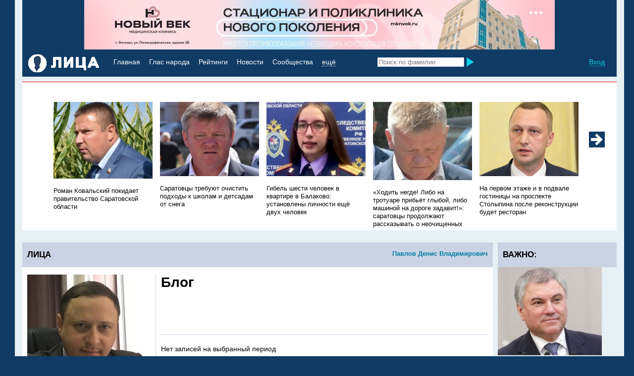

--- FILE ---
content_type: text/html; charset=UTF-8
request_url: http://lizagubernii.ru/people/5610/pavlov-.html?pg=blog
body_size: 14048
content:
<!DOCTYPE html>
<html xmlns:og="http://ogp.me/ns#">
<head>
<meta http-equiv="content-type" content="text/html; charset=utf-8">
<title>Павлов  Денис  Владимирович: глас народа</title>
<meta name="keywords" content="Павлов  Денис  Владимирович: глас народа">
<meta name="description" content="Павлов  Денис  Владимирович: глас народа">

<meta property="og:image" content="http://lizagubernii.ru/files/default_news.jpg">

<base href="http://lizagubernii.ru/">
<link rel="stylesheet" type="text/css" href="/modules/_common/common.css">
<link rel="stylesheet" type="text/css" href="/modules/people_liza/people.css">
<link rel="shortcut icon" type="images/x-icon" href="/favicon.ico">
<script language="JavaScript" type="text/javascript" src="/modules/_common/jquery-1.12.3.js"></script>
<script language="JavaScript" type="text/javascript" src="/modules/_common/common.js"></script>


</head>
<body id="body">
<div id="waitAlert"><img src="images/loading.gif" alt="" title="" width="32" height="32"></div>
<div id="overlay"></div>
<div id="float_cont"></div>
<div class="hidden_cont"></div>

<div class="site_wrap0">
<div class="site_wrap">
    <div class="title_banner"><div style="background:##103b65"><div style="background:#103b65;"><a href="https://mknvek.ru/"><img src="files/ban/img_20250908_190910_647_419dc.jpg" alt="Новый век 2" style="margin:0 auto; display:block;" ></a></div></div></div>
    <div class="mainmenu">
        <span class="right">                        <a href="javascript:void(0)" title="Вход" onclick="showFloatCont('ajax.php','folder=login&razdel=login&action=login','float_cont')" title="Вход" class="dotted lblue">Вход</a>&nbsp;</span>
        <a href="/" class="block left"><img src="/images/liza_logo.gif" alt="Лица Губернии" title="Лица Губернии"></a>
        <div class="textmenu">
            <a href="/" class="white">Главная</a>&nbsp;
            <a href="vopros-otvet/" title="Вопрос - ответ" class="white">Глас народа</a>&nbsp;
            <a href="oprosmain/" title="Рейтинги" class="white">Рейтинги</a>&nbsp;
            <a href="news/" title="Новости" class="white">Новости</a>&nbsp;
            <a href="groups/" title="Сообщества" class="white">Сообщества</a>&nbsp;

            <a href="javascript:void(0)" onclick="onoff('moremenu')" class="dotted_white white">ещё</a>
            <div id="moremenu" style="display:none;">
                <div class="plashka okr"></div>
                <div class="wrap">
                    <a href="interview/" title="Мнения" class="">Мнения</a>
                    <a href="citaty/" title="Цитаты" class="">Цитаты</a>
                </div>
            </div>
        </div>
        <form action="search/" id="searchform">
            <input type="text" name="kw" autocomplete="off" onkeyup="search(this.value,'quicksearch','')" placeholder="Поиск по фамилии">
            <div class="search_results" id="quicksearch">
                <div class="wrap">
                    <div class="ftitle">
                        <div class="right"><a href="javascript:void(0)" onclick="onoff('quicksearch')">Закрыть<img src="images/close.jpg" alt="" title=""></a></div><a href="javascript:void(0)" onclick="document.getElementById('searchform').submit();" class="r2">Все результаты <img src="images/poisk_arrow.jpg" alt="" title=""></a>
                		<div class="c_r"></div>
                	</div>
                    <div id="search_results"></div>
                </div>
            </div>
            <input type="image" value="" src="images/search.jpg" class="search_new" style="width:18px;">
        </form>
    </div>
    <div class="rashlop"></div>
    
    <div class="margin10"></div>
	<div class="white_bg">
		<div class="redline"></div>
		<div class="uwrap"><span class="utitle bold white">НОВОСТИ ДНЯ</span></div>
	</div>
    <ul class="v_news">
        <!--{v_news}-->
        <!-- start carusel -->
        <script language="JavaScript" type="text/javascript">
/*<![CDATA[*/
block_size=215;
max_blocks=5;
block_col=20;
carusel_id='best_sales';
/*]]>*/
</script>
	<input type="hidden" name="c_offset" id="c_offset" value="0">
        <div class="carusel_wrap">
            <div class="best_sales" id="best_sales"><li>
    <img src='/files/i-1~3_1c560.jpeg' alt="Роман Ковальский покидает правительство Саратовской области" title="Роман Ковальский покидает правительство Саратовской области" />
    <br>
    <a href="news/706008/roman-kovalskii-pokidaet-pravitelstvo-saratovskoi-oblasti.html" title="Роман Ковальский покидает правительство Саратовской области" class="r2 black">Роман Ковальский покидает правительство Саратовской области</a>
</li><li>
    <img src='/files/isaev3_b7d43.jpg' alt="Саратовцы требуют очистить подходы к школам и детсадам от снега" title="Саратовцы требуют очистить подходы к школам и детсадам от снега" />
    <br>
    <a href="news/705983/saratovcy-trebuut-ochistit-podhody-k-shkolam-i-detsadam-ot-snega.html" title="Саратовцы требуют очистить подходы к школам и детсадам от снега" class="r2 black">Саратовцы требуют очистить подходы к школам и детсадам от снега</a>
</li><li>
    <img src='/files/troshina-su-skr_219cc.jpg' alt="Гибель шести человек в квартире в Балаково: установлены личности ещё двух человек " title="Гибель шести человек в квартире в Балаково: установлены личности ещё двух человек " />
    <br>
    <a href="news/705986/gibel-shesti-chelovek-v-kvartire-v-balakovo-ustanovleny-lichnosti-eshe-dvuh-chelovek-.html" title="Гибель шести человек в квартире в Балаково: установлены личности ещё двух человек " class="r2 black">Гибель шести человек в квартире в Балаково: установлены личности ещё двух человек </a>
</li><li>
    <img src='/files/img_20251127_132841_967~3_6e81d.jpg' alt="«Ходить негде! Либо на тротуаре прибьёт глыбой, либо машиной на дороге задавит!»: саратовцы продолжают рассказывать о неочищенных улицах" title="«Ходить негде! Либо на тротуаре прибьёт глыбой, либо машиной на дороге задавит!»: саратовцы продолжают рассказывать о неочищенных улицах" />
    <br>
    <a href="news/705960/hodit-negde-libo-na-trotuare-pribet-glyboi-libo-mashinoi-na-doroge-zadavit-saratovcy-prodolgaut-rasskazyvat-o-neochishennyh-ulicah.html" title="«Ходить негде! Либо на тротуаре прибьёт глыбой, либо машиной на дороге задавит!»: саратовцы продолжают рассказывать о неочищенных улицах" class="r2 black">«Ходить негде! Либо на тротуаре прибьёт глыбой, либо машиной на дороге задавит!»: саратовцы продолжают рассказывать о неочищенных улицах</a>
</li><li>
    <img src='/files/busargin1_db1ad.jpg' alt="На первом этаже и в подвале гостиницы на проспекте Столыпина после реконструкции будет ресторан" title="На первом этаже и в подвале гостиницы на проспекте Столыпина после реконструкции будет ресторан" />
    <br>
    <a href="news/705964/na-pervom-etage-i-v-podvale-gostinicy-na-prospekte-stolypina-posle-rekonstrukcii-budet-restoran.html" title="На первом этаже и в подвале гостиницы на проспекте Столыпина после реконструкции будет ресторан" class="r2 black">На первом этаже и в подвале гостиницы на проспекте Столыпина после реконструкции будет ресторан</a>
</li><li>
    <img src='/files/marusov-2_5c529.jpg' alt="Глыбы льда, снег, камни: саратовская пенсионерка боится выйти во двор из-за соседства с аварийным домом" title="Глыбы льда, снег, камни: саратовская пенсионерка боится выйти во двор из-за соседства с аварийным домом" />
    <br>
    <a href="news/705936/glyby-lda-sneg-kamni-saratovskaya-pensionerka-boitsya-vyiti-vo-dvor-iz-za-sosedstva-s-avariinym-domom.html" title="Глыбы льда, снег, камни: саратовская пенсионерка боится выйти во двор из-за соседства с аварийным домом" class="r2 black">Глыбы льда, снег, камни: саратовская пенсионерка боится выйти во двор из-за соседства с аварийным домом</a>
</li><li>
    <img src='/files/bastrykin1_7199e_49db0.jpg' alt="Жители Саратовской области просят главу СК расследовать гибель двухлетней девочки" title="Жители Саратовской области просят главу СК расследовать гибель двухлетней девочки" />
    <br>
    <a href="news/705897/giteli-saratovskoi-oblasti-prosyat-glavu-sk-rassledovat-gibel-dvuhletnei-devochki.html" title="Жители Саратовской области просят главу СК расследовать гибель двухлетней девочки" class="r2 black">Жители Саратовской области просят главу СК расследовать гибель двухлетней девочки</a>
</li><li>
    <img src='/files/volodin-strogo_9a176.jpg' alt="Саратовцы жалуются Володину на неубранные свалки мусора возле домов" title="Саратовцы жалуются Володину на неубранные свалки мусора возле домов" />
    <br>
    <a href="news/705909/saratovcy-galuutsya-volodinu-na-neubrannye-svalki-musora-vozle-domov.html" title="Саратовцы жалуются Володину на неубранные свалки мусора возле домов" class="r2 black">Саратовцы жалуются Володину на неубранные свалки мусора возле домов</a>
</li><li>
    <img src='/files/troshina-su-skr_ba620.jpg' alt="В балаковской квартире нашли трупы шести человек, двое из них — дети" title="В балаковской квартире нашли трупы шести человек, двое из них — дети" />
    <br>
    <a href="news/705884/v-balakovskoi-kvartire-nashli-trupy-shesti-chelovek-dvoe-iz-nih-—-deti.html" title="В балаковской квартире нашли трупы шести человек, двое из них — дети" class="r2 black">В балаковской квартире нашли трупы шести человек, двое из них — дети</a>
</li><li>
    <img src='/files/isaev-v-shapke_c9f29.jpg' alt="Саратовцы жалуются на огромные сосульки и занесенные снегом дороги" title="Саратовцы жалуются на огромные сосульки и занесенные снегом дороги" />
    <br>
    <a href="news/705888/saratovcy-galuutsya-na-ogromnye-sosulki-i-zanesennye-snegom-dorogi.html" title="Саратовцы жалуются на огромные сосульки и занесенные снегом дороги" class="r2 black">Саратовцы жалуются на огромные сосульки и занесенные снегом дороги</a>
</li><li>
    <img src='/files/chaikovskaya2_66d9e_1c938.jpg' alt="Глава района, занимающий пост 10 лет, попал в поле зрения прокуратуры из-за ремонта дороги" title="Глава района, занимающий пост 10 лет, попал в поле зрения прокуратуры из-за ремонта дороги" />
    <br>
    <a href="news/705866/glava-raiona-zanimaushii-post-10-let-popal-v-pole-zreniya-prokuratury-iz-za-remonta-dorogi.html" title="Глава района, занимающий пост 10 лет, попал в поле зрения прокуратуры из-за ремонта дороги" class="r2 black">Глава района, занимающий пост 10 лет, попал в поле зрения прокуратуры из-за ремонта дороги</a>
</li><li>
    <img src='/files/img_20250212_165642_204~4_d8cfb.jpg' alt="В заснеженном дворе в Саратове застряла машина «скорой помощи»" title="В заснеженном дворе в Саратове застряла машина «скорой помощи»" />
    <br>
    <a href="news/705867/v-zasnegennom-dvore-v-saratove-zastryala-mashina-skoroi-pomoshi.html" title="В заснеженном дворе в Саратове застряла машина «скорой помощи»" class="r2 black">В заснеженном дворе в Саратове застряла машина «скорой помощи»</a>
</li><li>
    <img src='/files/screenshot_2024-07-05-15-59-33-549_ru_fb373.jpg' alt="Десятки тысяч саратовцев остались без холодной воды: адреса" title="Десятки тысяч саратовцев остались без холодной воды: адреса" />
    <br>
    <a href="news/705862/desyatki-tysyach-saratovcev-ostalis-bez-holodnoi-vody-adresa.html" title="Десятки тысяч саратовцев остались без холодной воды: адреса" class="r2 black">Десятки тысяч саратовцев остались без холодной воды: адреса</a>
</li><li>
    <img src='/files/isaev-m_0f652_493b4.jpg' alt="В парке развелись крысы и пропали белки" title="В парке развелись крысы и пропали белки" />
    <br>
    <a href="news/705875/v-parke-razvelis-krysy-i-propali-belki.html" title="В парке развелись крысы и пропали белки" class="r2 black">В парке развелись крысы и пропали белки</a>
</li><li>
    <img src='/files/hanbekov-nail-sget_8dbbf.jpg' alt="Снег на трамвайном полотне и ДТП. В областном центре прервана работа четырех маршрутов" title="Снег на трамвайном полотне и ДТП. В областном центре прервана работа четырех маршрутов" />
    <br>
    <a href="news/705815/sneg-na-tramvainom-polotne-i-dtp-v-oblastnom-centre-prervana-rabota-chetyreh-marshrutov.html" title="Снег на трамвайном полотне и ДТП. В областном центре прервана работа четырех маршрутов" class="r2 black">Снег на трамвайном полотне и ДТП. В областном центре прервана работа четырех маршрутов</a>
</li><li>
    <img src='/files/volodin1_3f338.jpg' alt="Почти половина новых трамваев стоят разбитые после аварий" title="Почти половина новых трамваев стоят разбитые после аварий" />
    <br>
    <a href="news/705844/pochti-polovina-novyh-tramvaev-stoyat-razbitye-posle-avarii.html" title="Почти половина новых трамваев стоят разбитые после аварий" class="r2 black">Почти половина новых трамваев стоят разбитые после аварий</a>
</li><li>
    <img src='/files/isaev1_68ddd.jpg' alt="Неделя в Саратове началась с 10-балльных пробок и остановки электротранспорта" title="Неделя в Саратове началась с 10-балльных пробок и остановки электротранспорта" />
    <br>
    <a href="news/705807/nedelya-v-saratove-nachalas-s-10-ballnyh-probok-i-ostanovki-elektrotransporta.html" title="Неделя в Саратове началась с 10-балльных пробок и остановки электротранспорта" class="r2 black">Неделя в Саратове началась с 10-балльных пробок и остановки электротранспорта</a>
</li><li>
    <img src='/files/marusov-andrei_f9f22.jpg' alt="В парке Семхоз крысы захватили кормушки на деревьях и прогнали белок " title="В парке Семхоз крысы захватили кормушки на деревьях и прогнали белок " />
    <br>
    <a href="news/705838/v-parke-semhoz-krysy-zahvatili-kormushki-na-derevyah-i-prognali-belok-.html" title="В парке Семхоз крысы захватили кормушки на деревьях и прогнали белок " class="r2 black">В парке Семхоз крысы захватили кормушки на деревьях и прогнали белок </a>
</li><li>
    <img src='/files/sviridov-2_5a0e3.jpg' alt="В Пугачеве четверо несовершеннолетних в «Лексусе» пострадали в ДТП с грузовиком" title="В Пугачеве четверо несовершеннолетних в «Лексусе» пострадали в ДТП с грузовиком" />
    <br>
    <a href="news/705840/v-pugacheve-chetvero-nesovershennoletnih-v-leksuse-postradali-v-dtp-s-gruzovikom.html" title="В Пугачеве четверо несовершеннолетних в «Лексусе» пострадали в ДТП с грузовиком" class="r2 black">В Пугачеве четверо несовершеннолетних в «Лексусе» пострадали в ДТП с грузовиком</a>
</li><li>
    <img src='/files/molchanov_a6fc5.jpg' alt="«Частокол на месте»: горожане рассказали о смертельно опасном участке улицы в центре города" title="«Частокол на месте»: горожане рассказали о смертельно опасном участке улицы в центре города" />
    <br>
    <a href="news/705821/chastokol-na-meste-gorogane-rasskazali-o-smertelno-opasnom-uchastke-ulicy-v-centre-goroda.html" title="«Частокол на месте»: горожане рассказали о смертельно опасном участке улицы в центре города" class="r2 black">«Частокол на месте»: горожане рассказали о смертельно опасном участке улицы в центре города</a>
</li></div>
        </div>
        <a href="javascript:void(0)" onclick="carusel(carusel_id,'backward',block_size,max_blocks,block_col,'c_offset','')" id="c_prew"></a>
        <a href="javascript:void(0)" onclick="carusel(carusel_id,'forward',block_size,max_blocks,block_col,'c_offset','')" id="c_next"></a>
        <script language="JavaScript" type="text/javascript">
        /*<![CDATA[*/
        offs=block_col-max_blocks;
        carusel_check(0,block_size,offs,'');
        /*]]>*/
        </script>
        <!-- end carusel -->
    </ul>
    <div class="margin10"></div>

    <div class="left leftwz"><div class="wz_title bold r4"><a href="/people/5610/pavlov-.html" class="right r1">Павлов  Денис  Владимирович</a> ЛИЦА</div>
<div class="margin15"></div>
<div class="middle_cont">
    <div class="m">
        <h1>Блог</h1>

        <p> </p>
<!-- Yandex.RTB R-A-118891-1 -->
<div id="yandex_rtb_R-A-118891-1"></div>
<script type="text/javascript">
    (function(w, d, n, s, t) {
        w[n] = w[n] || [];
        w[n].push(function() {
            Ya.Context.AdvManager.render({
                blockId: "R-A-118891-1",
                renderTo: "yandex_rtb_R-A-118891-1",
                async: true
            });
        });
        t = d.getElementsByTagName("script")[0];
        s = d.createElement("script");
        s.type = "text/javascript";
        s.src = "//an.yandex.ru/system/context.js";
        s.async = true;
        t.parentNode.insertBefore(s, t);
    })(this, this.document, "yandexContextAsyncCallbacks");
</script>
<p> </p>

        
        <div class="margin10"></div>
        <div class="line"></div>
        <div class="margin20"></div>

        <span class="black">Нет записей на выбранный период</span>

        <div class="margin20"></div>
        
    </div>
</div>

<div class="leftmenu"><div class="m"><div class="left_contekst_img"><img src="files/img_0892_c3d89_240.jpg" alt="Павлов  Денис  Владимирович" title="Павлов  Денис  Владимирович"></div>
<div class="margin20"></div>
<div class="leftmenu">
	<div class="r5 fam">Павлов </div>
	<div class="r5">Денис  Владимирович</div>
    <p class="r2">Глава Воскресенского муниципального района Саратовской области</p>
</div>
<div class="margin10"></div>
<a href="javascript:void(0)" onclick="showFloatCont('ajax.php','folder=vopros_liza&razdel=vopros&action=vopros_form&id=5610&from_url='+window.location,'float_cont');" title="Задать вопрос" class="knopka embossed gradient white r5">Опубликовать сообщение</a><br>
<div class="margin20"></div>
<div class="leftmenu">
	<div><a href="/people/5610/pavlov-.html" title="Персональная страница" class="">Павлов  Денис  Владимирович</a></div>
	<div><a href="/people/5610/pavlov-.html?pg=vopros-otvet" title="Вопрос - ответ" class="">Глас народа</a></div>
	<div><a href="/people/5610/pavlov-.html?pg=citaty" title="Цитаты" class="{hl7}">Цитаты</a></div>
	<div><a href="/people/5610/pavlov-.html?pg=news" title="Новости" class="">Новости</a></div>
    <div><a href="/people/5610/pavlov-.html?pg=interview" title="Интервью" class="{hl6}">Интервью</a></div>
    <div><a href="/people/5610/pavlov-.html?pg=ratings" title="Рейтинги" class="{hl5}">Рейтинги</a></div>
	<div><a href="/people/5610/pavlov-.html?pg=blog" title="Блог" class="black">Блог</a></div>
</div>
<div class="margin20"></div>
<div class="leftmenu">
	
</div>
<p>Обратите внимание, что все данные на персональных страницах предоставлены самими персонами либо взяты из открытых источников, если явно не указано иное.</p>
<p>Если вы обнаружили ошибку или неточность, пожалуйста, <a href="javascript:void(0)" onclick="document.getElementById('float_cont').style.display='none'; showFloatCont('ajax.php','folder=_common&razdel=common&action=feedback_form&from_url='+window.location,'float_cont');" class="inl">сообщите об этом в редакцию</a>.</p>


<div class="margin20"></div>
<div style="background:;"><a href="https://t.me/haratssaratov"><img src="files/ban/87_b378c.jpg" alt="Харатс" style="margin:0 auto; display:block;" ></a></div>
<div class="margin20"></div>
</div></div>

<div class="c_r"></div>
<div class="margin15"></div>



<div class="margin10"></div>

<div class="blue_line"></div>
<div class="margin8"></div>

<div class="c_l"></div></div>

    <div class="right rightcol">
        
        <script language="JavaScript" type="text/javascript">
        <!--
        startDemo('1','0');
        //-->
        </script>
        <div><div class="wz_title bold r4">ВАЖНО:</div>
    <div class="el_tizer_spec">
	<a href="http://lizagubernii.ru/people/7698/volodin-saratov-.html" title="ВолодинСаратов" class="white small"><img src='/files/volodin-na-gl_5a113~2_a4ed1.jpg' alt="ВолодинСаратов" title="ВолодинСаратов" /></a>
	<div class="anons"><a href="http://lizagubernii.ru/people/7698/volodin-saratov-.html" title="ВолодинСаратов" class="black">ВолодинСаратов</a></div>
    <div class="margin20"></div>
</div>
<div class="margin20"></div></div>
        
        <!--<div class="wz_title bold r4">НОВОСТИ&nbsp;МЕСЯЦА <a href="/news/?novostimesyaca=1" class="right r1">Все</a></div>
        <div class="m_news">
            <div> 
    <img src="/files/2022-10-26-13-43-42_0d48f.jpg" alt="В снегопад из Саратовской области в Москву доставили новорождённого с пороком сердца" title="В снегопад из Саратовской области в Москву доставили новорождённого с пороком сердца" width="210">
    <div class="grey r2">19:35 &nbsp; 13.01.2026</div>
    <a href="news/706068/v-snegopad-iz-saratovskoi-oblasti-v-moskvu-dostavili-novorogdennogo-s-porokom-serdca.html" title="В снегопад из Саратовской области в Москву доставили новорождённого с пороком сердца" class="black r2">В снегопад из Саратовской области в Москву доставили новорождённого с пороком сердца</a>
</div>
<div class="margin20"></div>
<div> 
    <img src="/files/troshina-su-skr_cebca_f5ae8.jpg" alt="Гибель годовалой девочки от ожогов: на работников службы опеки завели уголовное дело" title="Гибель годовалой девочки от ожогов: на работников службы опеки завели уголовное дело" width="210">
    <div class="grey r2">19:35 &nbsp; 13.01.2026</div>
    <a href="news/706069/gibel-godovaloi-devochki-ot-ogogov-na-rabotnikov-slugby-opeki-zaveli-ugolovnoe-delo.html" title="Гибель годовалой девочки от ожогов: на работников службы опеки завели уголовное дело" class="black r2">Гибель годовалой девочки от ожогов: на работников службы опеки завели уголовное дело</a>
</div>
<div class="margin20"></div>
<div> 
    <img src="/files/2022-06-10-17-48-51_3_d341b_1f12b.jpg" alt="За день чище не стало. Саратовцы заканчивают рабочий день в 9-балльных пробках" title="За день чище не стало. Саратовцы заканчивают рабочий день в 9-балльных пробках" width="210">
    <div class="grey r2">19:35 &nbsp; 13.01.2026</div>
    <a href="news/706065/za-den-chishe-ne-stalo-saratovcy-zakanchivaut-rabochii-den-v-9-ballnyh-probkah.html" title="За день чище не стало. Саратовцы заканчивают рабочий день в 9-балльных пробках" class="black r2">За день чище не стало. Саратовцы заканчивают рабочий день в 9-балльных пробках</a>
</div>
<div class="margin20"></div>
<div> 
    <img src="/files/2022-07-14-18-25-43_3_af6cc_595e4.jpg" alt="Спуск к набережной Саратова опасен для здоровья" title="Спуск к набережной Саратова опасен для здоровья" width="210">
    <div class="grey r2">19:35 &nbsp; 13.01.2026</div>
    <a href="news/706063/spusk-k-naberegnoi-saratova-opasen-dlya-zdorovya.html" title="Спуск к набережной Саратова опасен для здоровья" class="black r2">Спуск к набережной Саратова опасен для здоровья</a>
</div>
<div class="margin20"></div>
<div> 
    <img src="/files/img_20251210_201317_053_b7f33.jpg" alt="На федеральном уровне могут создать комиссию, куда педагоги смогут жаловаться на учеников и их родителей" title="На федеральном уровне могут создать комиссию, куда педагоги смогут жаловаться на учеников и их родителей" width="210">
    <div class="grey r2">19:35 &nbsp; 13.01.2026</div>
    <a href="news/706073/na-federalnom-urovne-mogut-sozdat-komissiu-kuda-pedagogi-smogut-galovatsya-na-uchenikov-i-ih-roditelei.html" title="На федеральном уровне могут создать комиссию, куда педагоги смогут жаловаться на учеников и их родителей" class="black r2">На федеральном уровне могут создать комиссию, куда педагоги смогут жаловаться на учеников и их родителей</a>
</div>
<div class="margin20"></div>
<div> 
    <img src="/files/img_20250901_212434_347~2_c2e30.jpg" alt="В заваленном снегом Саратове прохожие рискуют получить сосульками по голове" title="В заваленном снегом Саратове прохожие рискуют получить сосульками по голове" width="210">
    <div class="grey r2">16:47 &nbsp; 13.01.2026</div>
    <a href="news/706082/v-zavalennom-snegom-saratove-prohogie-riskuut-poluchit-sosulkami-po-golove.html" title="В заваленном снегом Саратове прохожие рискуют получить сосульками по голове" class="black r2">В заваленном снегом Саратове прохожие рискуют получить сосульками по голове</a>
</div>
<div class="margin20"></div>
<div> 
    <img src="/files/sviridov-gibdd-sar_d442d_81c78.jpg" alt="Под Пугачевом грузовик разорвал легковушку. Погибли двое" title="Под Пугачевом грузовик разорвал легковушку. Погибли двое" width="210">
    <div class="grey r2">16:03 &nbsp; 13.01.2026</div>
    <a href="news/706010/pod-pugachevom-gruzovik-razorval-legkovushku-pogibli-dvoe.html" title="Под Пугачевом грузовик разорвал легковушку. Погибли двое" class="black r2">Под Пугачевом грузовик разорвал легковушку. Погибли двое</a>
</div>
<div class="margin20"></div>
<div> 
    <img src="/files/i_97930.jpeg" alt="Саратовский перекресток признан самым аварийным в России" title="Саратовский перекресток признан самым аварийным в России" width="210">
    <div class="grey r2">16:03 &nbsp; 13.01.2026</div>
    <a href="news/706013/saratovskii-perekrestok-priznan-samym-avariinym-v-rossii.html" title="Саратовский перекресток признан самым аварийным в России" class="black r2">Саратовский перекресток признан самым аварийным в России</a>
</div>
<div class="margin20"></div>
<div> 
    <img src="/files/zaicev-saratovvodokanal_af6d4_61149.jpg" alt="Росприроднадзор намерен отсудить у «Саратовводоканала» 123 миллиона: рассказываем, за что" title="Росприроднадзор намерен отсудить у «Саратовводоканала» 123 миллиона: рассказываем, за что" width="210">
    <div class="grey r2">16:03 &nbsp; 13.01.2026</div>
    <a href="news/706016/rosprirodnadzor-nameren-otsudit-u-saratovvodokanala-123-milliona-rasskazyvaem-za-chto.html" title="Росприроднадзор намерен отсудить у «Саратовводоканала» 123 миллиона: рассказываем, за что" class="black r2">Росприроднадзор намерен отсудить у «Саратовводоканала» 123 миллиона: рассказываем, за что</a>
</div>
<div class="margin20"></div>
<div> 
    <img src="/files/i-1~4_22637.jpeg" alt="Областная клиническая больница потратит 175 миллионов рублей на перевозки пациентов по воздуху" title="Областная клиническая больница потратит 175 миллионов рублей на перевозки пациентов по воздуху" width="210">
    <div class="grey r2">16:03 &nbsp; 13.01.2026</div>
    <a href="news/706028/oblastnaya-klinicheskaya-bolnica-potratit-175-millionov-rublei-na-perevozki-pacientov-po-vozduhu.html" title="Областная клиническая больница потратит 175 миллионов рублей на перевозки пациентов по воздуху" class="black r2">Областная клиническая больница потратит 175 миллионов рублей на перевозки пациентов по воздуху</a>
</div>
<div class="margin20"></div>
<div> 
    <img src="/files/6c100597b63d23ba3ea35c90c3d0c2ee5199598d~2_22edc.jpg" alt="Проект реставрации гостиницы изменили под ресторан Басты" title="Проект реставрации гостиницы изменили под ресторан Басты" width="210">
    <div class="grey r2">16:03 &nbsp; 13.01.2026</div>
    <a href="news/706047/proekt-restavracii-gostinicy-izmenili-pod-restoran-basty.html" title="Проект реставрации гостиницы изменили под ресторан Басты" class="black r2">Проект реставрации гостиницы изменили под ресторан Басты</a>
</div>
<div class="margin20"></div>
<div> 
    <img src="/files/2021-08-25-14-30-25_2_f74c4_d8403_f2ead.jpg" alt="Дело Шихтаимова. Эксперты заговорили о "препаратах" подсудимого и вине погибшей девочки" title="Дело Шихтаимова. Эксперты заговорили о "препаратах" подсудимого и вине погибшей девочки" width="210">
    <div class="grey r2">16:02 &nbsp; 13.01.2026</div>
    <a href="news/706005/delo-shihtaimova-eksperty-zagovorili-o-preparatah-podsudimogo-i-vine-pogibshei-devochki.html" title="Дело Шихтаимова. Эксперты заговорили о "препаратах" подсудимого и вине погибшей девочки" class="black r2">Дело Шихтаимова. Эксперты заговорили о "препаратах" подсудимого и вине погибшей девочки</a>
</div>
<div class="margin20"></div>
<div> 
    <img src="/files/zaharova-mvd_e3196.jpg" alt="Мужчина заставил заплатить мальчика за попадание снежка по машине" title="Мужчина заставил заплатить мальчика за попадание снежка по машине" width="210">
    <div class="grey r2">11:58 &nbsp; 13.01.2026</div>
    <a href="news/706003/mugchina-zastavil-zaplatit-malchika-za-popadanie-snegka-po-mashine.html" title="Мужчина заставил заплатить мальчика за попадание снежка по машине" class="black r2">Мужчина заставил заплатить мальчика за попадание снежка по машине</a>
</div>
<div class="margin20"></div>
<div> 
    <img src="/files/goryabin_3e855.jpg" alt="Мэрия через суд требует 38 миллионов с подрядчика, который должен был в 2024 году отремонтировать путепровод в Саратове" title="Мэрия через суд требует 38 миллионов с подрядчика, который должен был в 2024 году отремонтировать путепровод в Саратове" width="210">
    <div class="grey r2">11:58 &nbsp; 13.01.2026</div>
    <a href="news/706002/meriya-cherez-sud-trebuet-38-millionov-s-podryadchika-kotoryi-dolgen-byl-v-2024-godu-otremontirovat-puteprovod-v-saratove.html" title="Мэрия через суд требует 38 миллионов с подрядчика, который должен был в 2024 году отремонтировать путепровод в Саратове" class="black r2">Мэрия через суд требует 38 миллионов с подрядчика, который должен был в 2024 году отремонтировать путепровод в Саратове</a>
</div>
<div class="margin20"></div>
<div> 
    <img src="/files/dolina-larisa_c508a.jpg" alt="Саратовский предприниматель требует наказать Ларису Долину за пруд на придомовом участке" title="Саратовский предприниматель требует наказать Ларису Долину за пруд на придомовом участке" width="210">
    <div class="grey r2">11:33 &nbsp; 13.01.2026</div>
    <a href="news/705982/saratovskii-predprinimatel-trebuet-nakazat-larisu-dolinu-za-prud-na-pridomovom-uchastke.html" title="Саратовский предприниматель требует наказать Ларису Долину за пруд на придомовом участке" class="black r2">Саратовский предприниматель требует наказать Ларису Долину за пруд на придомовом участке</a>
</div>
<div class="margin20"></div>
<div> 
    <img src="/files/abramov-urii-gu-mvd-saratova_70814.jpg" alt="Молодой человек не выдержал контроля со стороны бабушки и пригрозил ей убийством" title="Молодой человек не выдержал контроля со стороны бабушки и пригрозил ей убийством" width="210">
    <div class="grey r2">11:33 &nbsp; 13.01.2026</div>
    <a href="news/705989/molodoi-chelovek-ne-vydergal-kontrolya-so-storony-babushki-i-prigrozil-ei-ubiistvom.html" title="Молодой человек не выдержал контроля со стороны бабушки и пригрозил ей убийством" class="black r2">Молодой человек не выдержал контроля со стороны бабушки и пригрозил ей убийством</a>
</div>
<div class="margin20"></div>
<div> 
    <img src="/files/hanbekov-nail-sget_5f42b.jpg" alt="СГЭТ отказывает водителю троллейбуса в трудоустройстве: мужчина заявил в суде, что это из-за его борьбы за повышение зарплаты " title="СГЭТ отказывает водителю троллейбуса в трудоустройстве: мужчина заявил в суде, что это из-за его борьбы за повышение зарплаты " width="210">
    <div class="grey r2">11:33 &nbsp; 13.01.2026</div>
    <a href="news/705987/[base64].html" title="СГЭТ отказывает водителю троллейбуса в трудоустройстве: мужчина заявил в суде, что это из-за его борьбы за повышение зарплаты " class="black r2">СГЭТ отказывает водителю троллейбуса в трудоустройстве: мужчина заявил в суде, что это из-за его борьбы за повышение зарплаты </a>
</div>
<div class="margin20"></div>
<div> 
    <img src="/files/zaharova-mvd1_0cbba.jpg" alt="Возле саратовского села большегруз сбил ребенка и скрылся" title="Возле саратовского села большегруз сбил ребенка и скрылся" width="210">
    <div class="grey r2">11:33 &nbsp; 13.01.2026</div>
    <a href="news/705980/vozle-saratovskogo-sela-bolshegruz-sbil-rebenka-i-skrylsya.html" title="Возле саратовского села большегруз сбил ребенка и скрылся" class="black r2">Возле саратовского села большегруз сбил ребенка и скрылся</a>
</div>
<div class="margin20"></div>
<div> 
    <img src="/files/graifer2_28e29.jpg" alt="Утром у лицея в центре Саратова заметили «скорую»: в минздрае рассказали, что произошло" title="Утром у лицея в центре Саратова заметили «скорую»: в минздрае рассказали, что произошло" width="210">
    <div class="grey r2">11:33 &nbsp; 13.01.2026</div>
    <a href="news/705985/utrom-u-liceya-v-centre-saratova-zametili-skoruu-v-minzdrae-rasskazali-chto-proizoshlo.html" title="Утром у лицея в центре Саратова заметили «скорую»: в минздрае рассказали, что произошло" class="black r2">Утром у лицея в центре Саратова заметили «скорую»: в минздрае рассказали, что произошло</a>
</div>
<div class="margin20"></div>
<div> 
    <img src="/files/gukov-gibdd-saratova_6cb20.jpg" alt="На кольце НИИ столкнулись отечественная легковушка и трактор: движение затруднено" title="На кольце НИИ столкнулись отечественная легковушка и трактор: движение затруднено" width="210">
    <div class="grey r2">11:33 &nbsp; 13.01.2026</div>
    <a href="news/705984/na-kolce-nii-stolknulis-otechestvennaya-legkovushka-i-traktor-dvigenie-zatrudneno.html" title="На кольце НИИ столкнулись отечественная легковушка и трактор: движение затруднено" class="black r2">На кольце НИИ столкнулись отечественная легковушка и трактор: движение затруднено</a>
</div>
<div class="margin20"></div>

            <div class="margin20"></div>
            <a href="/news/?novostimesyaca=1" class="r2">Посмотреть все</a>
        </div>-->
        <div class="margin20"></div>
        
        <div class="tizer_title">АНОНСЫ</div>
        <div class="tizer_body"><div class="el_tizer r2">
	<a href="http://lizagubernii.ru/people/7646/busargin-.html?pg=vopros-otvet" title="Саратовская область" class="white small"><img src='/files/2022-05-27-14-27-57~2_eee43_100.jpg' alt="Саратовская область" title="Саратовская область" /></a>
	<div class="anons"><a href="http://lizagubernii.ru/people/7646/busargin-.html?pg=vopros-otvet" title="Саратовская область" class="black small">Саратовская область</a></div>
	<div class="c_l"></div>
    <div class="margin20"></div>
</div><div class="el_tizer r2">
	<a href="http://lizagubernii.ru/people/430/isaev.html" title="Город Саратов" class="white small"><img src='/files/isaev_935c0_100.jpg' alt="Город Саратов" title="Город Саратов" /></a>
	<div class="anons"><a href="http://lizagubernii.ru/people/430/isaev.html" title="Город Саратов" class="black small">Город Саратов</a></div>
	<div class="c_l"></div>
    <div class="margin20"></div>
</div><div class="el_tizer r2">
	<a href="http://lizagubernii.ru/people/8164/chubukov-.html" title="Октябрьский район" class="white small"><img src='/files/chubukov-glava-leninskogo1_1f830_100.jpg' alt="Октябрьский район" title="Октябрьский район" /></a>
	<div class="anons"><a href="http://lizagubernii.ru/people/8164/chubukov-.html" title="Октябрьский район" class="black small">Октябрьский район</a></div>
	<div class="c_l"></div>
    <div class="margin20"></div>
</div><div class="el_tizer r2">
	<a href="http://lizagubernii.ru/people/5510/molchanov-.html" title="Ленинский район" class="white small"><img src='/files/molchanov1_a0b0b_100.jpg' alt="Ленинский район" title="Ленинский район" /></a>
	<div class="anons"><a href="http://lizagubernii.ru/people/5510/molchanov-.html" title="Ленинский район" class="black small">Ленинский район</a></div>
	<div class="c_l"></div>
    <div class="margin20"></div>
</div><div class="el_tizer r2">
	<a href="http://lizagubernii.ru/people/5904/doronin-.html" title="Заводской район" class="white small"><img src='/files/doronin-slava-deputat_4f664_100.jpg' alt="Заводской район" title="Заводской район" /></a>
	<div class="anons"><a href="http://lizagubernii.ru/people/5904/doronin-.html" title="Заводской район" class="black small">Заводской район</a></div>
	<div class="c_l"></div>
    <div class="margin20"></div>
</div><div class="el_tizer r2">
	<a href="http://lizagubernii.ru/people/8061/marusov-.html" title="Кировский район" class="white small"><img src='/files/marusov-andrei_5ea7c_100.jpg' alt="Кировский район" title="Кировский район" /></a>
	<div class="anons"><a href="http://lizagubernii.ru/people/8061/marusov-.html" title="Кировский район" class="black small">Кировский район</a></div>
	<div class="c_l"></div>
    <div class="margin20"></div>
</div><div class="el_tizer r2">
	<a href="http://lizagubernii.ru/people/1227/erohina.html" title="Волжский район" class="white small"><img src='/files/erohina-tanya_14b08_100.jpg' alt="Волжский район" title="Волжский район" /></a>
	<div class="anons"><a href="http://lizagubernii.ru/people/1227/erohina.html" title="Волжский район" class="black small">Волжский район</a></div>
	<div class="c_l"></div>
    <div class="margin20"></div>
</div><div class="el_tizer r2">
	<a href="http://lizagubernii.ru/people/1274/pimenov.html" title="Фрунзенский район" class="white small"><img src='/files/1527669050_594997030_1fd0e_100.jpg' alt="Фрунзенский район" title="Фрунзенский район" /></a>
	<div class="anons"><a href="http://lizagubernii.ru/people/1274/pimenov.html" title="Фрунзенский район" class="black small">Фрунзенский район</a></div>
	<div class="c_l"></div>
    <div class="margin20"></div>
</div><div class="el_tizer r2">
	<a href="http://lizagubernii.ru/people/8553/leonov-.html" title="Энгельсский район" class="white small"><img src='/files/leonov-maksim-zamglavy_140a3_100.jpg' alt="Энгельсский район" title="Энгельсский район" /></a>
	<div class="anons"><a href="http://lizagubernii.ru/people/8553/leonov-.html" title="Энгельсский район" class="black small">Энгельсский район</a></div>
	<div class="c_l"></div>
    <div class="margin20"></div>
</div><div class="el_tizer r2">
	<a href="http://lizagubernii.ru/people/8503/barulin-.html" title="Балаковский район" class="white small"><img src='/files/barulin-sergei-glava-balakovskogo-raiona_06d87_100.jpg' alt="Балаковский район" title="Балаковский район" /></a>
	<div class="anons"><a href="http://lizagubernii.ru/people/8503/barulin-.html" title="Балаковский район" class="black small">Балаковский район</a></div>
	<div class="c_l"></div>
    <div class="margin20"></div>
</div><div class="el_tizer r2">
	<a href="http://lizagubernii.ru/people/8524/zaharov-.html" title="Балашовский район" class="white small"><img src='/files/zaharov-balashov_47e09_100.jpg' alt="Балашовский район" title="Балашовский район" /></a>
	<div class="anons"><a href="http://lizagubernii.ru/people/8524/zaharov-.html" title="Балашовский район" class="black small">Балашовский район</a></div>
	<div class="c_l"></div>
    <div class="margin20"></div>
</div><div class="el_tizer r2">
	<a href="http://lizagubernii.ru/people/8554/safonov-.html" title="Вольский район" class="white small"><img src='/files/safonov-glava-volskogo-raiona_17e4a_100.jpg' alt="Вольский район" title="Вольский район" /></a>
	<div class="anons"><a href="http://lizagubernii.ru/people/8554/safonov-.html" title="Вольский район" class="black small">Вольский район</a></div>
	<div class="c_l"></div>
    <div class="margin20"></div>
</div><div class="el_tizer r2">
	<a href="http://lizagubernii.ru/people/8427/kalyadin-.html" title="Петровский район" class="white small"><img src='/files/kalyadin-maksim_45aeb_100.jpg' alt="Петровский район" title="Петровский район" /></a>
	<div class="anons"><a href="http://lizagubernii.ru/people/8427/kalyadin-.html" title="Петровский район" class="black small">Петровский район</a></div>
	<div class="c_l"></div>
    <div class="margin20"></div>
</div><div class="el_tizer r2">
	<a href="http://lizagubernii.ru/people/8477/myznikov-.html" title="Ершовский район" class="white small"><img src='/files/myznikov-konstantin-glava-ershovskogo-mr_f9503_100.jpg' alt="Ершовский район" title="Ершовский район" /></a>
	<div class="anons"><a href="http://lizagubernii.ru/people/8477/myznikov-.html" title="Ершовский район" class="black small">Ершовский район</a></div>
	<div class="c_l"></div>
    <div class="margin20"></div>
</div><div class="el_tizer r2">
	<a href="http://lizagubernii.ru/people/7658/lazarev-.html?pg=vopros-otvet" title="Калининский район" class="white small"><img src='/files/2021-08-06-09-21-03~2_c631a_100.png' alt="Калининский район" title="Калининский район" /></a>
	<div class="anons"><a href="http://lizagubernii.ru/people/7658/lazarev-.html?pg=vopros-otvet" title="Калининский район" class="black small">Калининский район</a></div>
	<div class="c_l"></div>
    <div class="margin20"></div>
</div><div class="el_tizer r2">
	<a href="http://lizagubernii.ru/people/7894/gukovskii-.html?pg=vopros-otvet" title="Ртищевский район" class="white small"><img src='/files/12_3043e_100.jpg' alt="Ртищевский район" title="Ртищевский район" /></a>
	<div class="anons"><a href="http://lizagubernii.ru/people/7894/gukovskii-.html?pg=vopros-otvet" title="Ртищевский район" class="black small">Ртищевский район</a></div>
	<div class="c_l"></div>
    <div class="margin20"></div>
</div><div class="el_tizer r2">
	<a href="http://lizagubernii.ru/people/8543/gukov-.html" title="Екатериновский район" class="white small"><img src='/files/gukov-fedor_93bb0_100.jpg' alt="Екатериновский район" title="Екатериновский район" /></a>
	<div class="anons"><a href="http://lizagubernii.ru/people/8543/gukov-.html" title="Екатериновский район" class="black small">Екатериновский район</a></div>
	<div class="c_l"></div>
    <div class="margin20"></div>
</div><div class="el_tizer r2">
	<a href="http://lizagubernii.ru/people/5294/melnikov-.html?pg=vopros-otvet" title="Самойловский район" class="white small"><img src='/files/2021-08-06-09-32-54~2_4deea_100.jpg' alt="Самойловский район" title="Самойловский район" /></a>
	<div class="anons"><a href="http://lizagubernii.ru/people/5294/melnikov-.html?pg=vopros-otvet" title="Самойловский район" class="black small">Самойловский район</a></div>
	<div class="c_l"></div>
    <div class="margin20"></div>
</div><div class="el_tizer r2">
	<a href="http://lizagubernii.ru/people/6995/opalko-.html?pg=vopros-otvet" title="Новоузенский район" class="white small"><img src='/files/opalko-novouzensk_b22e6_100.jpg' alt="Новоузенский район" title="Новоузенский район" /></a>
	<div class="anons"><a href="http://lizagubernii.ru/people/6995/opalko-.html?pg=vopros-otvet" title="Новоузенский район" class="black small">Новоузенский район</a></div>
	<div class="c_l"></div>
    <div class="margin20"></div>
</div><div class="el_tizer r2">
	<a href="http://lizagubernii.ru/people/5957/zuzin-.html" title="Александрово-Гайский район" class="white small"><img src='/files/zuzin1_e1d35_100.jpg' alt="Александрово-Гайский район" title="Александрово-Гайский район" /></a>
	<div class="anons"><a href="http://lizagubernii.ru/people/5957/zuzin-.html" title="Александрово-Гайский район" class="black small">Александрово-Гайский район</a></div>
	<div class="c_l"></div>
    <div class="margin20"></div>
</div><div class="el_tizer r2">
	<a href="http://lizagubernii.ru/people/8595/kurochkin.html" title="Базарно-Карабулакский район" class="white small"><img src='/files/kurochkin-artem-vrio-glavy-bazarnyi-_22f42_100.jpg' alt="Базарно-Карабулакский район" title="Базарно-Карабулакский район" /></a>
	<div class="anons"><a href="http://lizagubernii.ru/people/8595/kurochkin.html" title="Базарно-Карабулакский район" class="black small">Базарно-Карабулакский район</a></div>
	<div class="c_l"></div>
    <div class="margin20"></div>
</div><div class="el_tizer r2">
	<a href="http://lizagubernii.ru/people/7956/byatenko-.html" title="Гагаринский район" class="white small"><img src='/files/byatenko-_01f55_100.jpg' alt="Гагаринский район" title="Гагаринский район" /></a>
	<div class="anons"><a href="http://lizagubernii.ru/people/7956/byatenko-.html" title="Гагаринский район" class="black small">Гагаринский район</a></div>
	<div class="c_l"></div>
    <div class="margin20"></div>
</div><div class="el_tizer r2">
	<a href="http://lizagubernii.ru/people/7685/zotov-.html?pg=vopros-otvet" title="Красноармейский район" class="white small"><img src='/files/2021-08-06-10-15-26~2_d92ee_100.jpg' alt="Красноармейский район" title="Красноармейский район" /></a>
	<div class="anons"><a href="http://lizagubernii.ru/people/7685/zotov-.html?pg=vopros-otvet" title="Красноармейский район" class="black small">Красноармейский район</a></div>
	<div class="c_l"></div>
    <div class="margin20"></div>
</div><div class="el_tizer r2">
	<a href="http://lizagubernii.ru/people/1312/grechushkina-valentina-vladimirovna-.html?pg=vopros-otvet" title="Краснокутский район" class="white small"><img src='/files/1524210093_399390285_7ce8b_100.jpg' alt="Краснокутский район" title="Краснокутский район" /></a>
	<div class="anons"><a href="http://lizagubernii.ru/people/1312/grechushkina-valentina-vladimirovna-.html?pg=vopros-otvet" title="Краснокутский район" class="black small">Краснокутский район</a></div>
	<div class="c_l"></div>
    <div class="margin20"></div>
</div><div class="el_tizer r2">
	<a href="http://lizagubernii.ru/people/8519/lyalin-.html" title="Духовницкий район" class="white small"><img src='/files/lyalin-ivan-glava-duhovnickogo-raiona_39f72_100.jpg' alt="Духовницкий район" title="Духовницкий район" /></a>
	<div class="anons"><a href="http://lizagubernii.ru/people/8519/lyalin-.html" title="Духовницкий район" class="black small">Духовницкий район</a></div>
	<div class="c_l"></div>
    <div class="margin20"></div>
</div><div class="el_tizer r2">
	<a href="http://lizagubernii.ru/people/4953/elin-.html?pg=vopros-otvet" title="Аткарский район" class="white small"><img src='/files/2021-08-06-12-44-14~2_4b2e0_100.jpg' alt="Аткарский район" title="Аткарский район" /></a>
	<div class="anons"><a href="http://lizagubernii.ru/people/4953/elin-.html?pg=vopros-otvet" title="Аткарский район" class="black small">Аткарский район</a></div>
	<div class="c_l"></div>
    <div class="margin20"></div>
</div><div class="el_tizer r2">
	<a href="http://lizagubernii.ru/people/6187/lunkov-.html?pg=vopros-otvet" title="Аркадакский район" class="white small"><img src='/files/2021-08-06-12-46-46~2_55c54_100.jpg' alt="Аркадакский район" title="Аркадакский район" /></a>
	<div class="anons"><a href="http://lizagubernii.ru/people/6187/lunkov-.html?pg=vopros-otvet" title="Аркадакский район" class="black small">Аркадакский район</a></div>
	<div class="c_l"></div>
    <div class="margin20"></div>
</div><div class="el_tizer r2">
	<a href="http://lizagubernii.ru/people/6175/murzakov-.html?pg=vopros-otvet" title="Дергачевский район" class="white small"><img src='/files/i~3_40ff6_100.jpg' alt="Дергачевский район" title="Дергачевский район" /></a>
	<div class="anons"><a href="http://lizagubernii.ru/people/6175/murzakov-.html?pg=vopros-otvet" title="Дергачевский район" class="black small">Дергачевский район</a></div>
	<div class="c_l"></div>
    <div class="margin20"></div>
</div><div class="el_tizer r2">
	<a href="http://lizagubernii.ru/people/8509/benkovich-.html" title="Балтайский район" class="white small"><img src='/files/benkovich-baltai_28f18_100.jpg' alt="Балтайский район" title="Балтайский район" /></a>
	<div class="anons"><a href="http://lizagubernii.ru/people/8509/benkovich-.html" title="Балтайский район" class="black small">Балтайский район</a></div>
	<div class="c_l"></div>
    <div class="margin20"></div>
</div><div class="el_tizer r2">
	<a href="http://lizagubernii.ru/people/5610/pavlov-.html?pg=vopros-otvet" title="Воскресенский район" class="white small"><img src='/files/2021-08-06-12-55-27~2_ad79f_100.jpg' alt="Воскресенский район" title="Воскресенский район" /></a>
	<div class="anons"><a href="http://lizagubernii.ru/people/5610/pavlov-.html?pg=vopros-otvet" title="Воскресенский район" class="black small">Воскресенский район</a></div>
	<div class="c_l"></div>
    <div class="margin20"></div>
</div><div class="el_tizer r2">
	<a href="http://lizagubernii.ru/people/6992/vorobev-.html?pg=vopros-otvet" title="Новобурасский район" class="white small"><img src='/files/2021-08-06-12-59-18~2_2d7be_100.jpg' alt="Новобурасский район" title="Новобурасский район" /></a>
	<div class="anons"><a href="http://lizagubernii.ru/people/6992/vorobev-.html?pg=vopros-otvet" title="Новобурасский район" class="black small">Новобурасский район</a></div>
	<div class="c_l"></div>
    <div class="margin20"></div>
</div><div class="el_tizer r2">
	<a href="http://lizagubernii.ru/people/1508/basov-.html?pg=vopros-otvet" title="Ивантеевский район" class="white small"><img src='/files/2022-07-19-10-02-15~2_c91ac_100.jpg' alt="Ивантеевский район" title="Ивантеевский район" /></a>
	<div class="anons"><a href="http://lizagubernii.ru/people/1508/basov-.html?pg=vopros-otvet" title="Ивантеевский район" class="black small">Ивантеевский район</a></div>
	<div class="c_l"></div>
    <div class="margin20"></div>
</div><div class="el_tizer r2">
	<a href="http://lizagubernii.ru/people/1126/galyashkina-.html?pg=vopros-otvet" title="Озинский район" class="white small"><img src='/files/2021-08-06-13-08-34~2_c5f49_100.jpg' alt="Озинский район" title="Озинский район" /></a>
	<div class="anons"><a href="http://lizagubernii.ru/people/1126/galyashkina-.html?pg=vopros-otvet" title="Озинский район" class="black small">Озинский район</a></div>
	<div class="c_l"></div>
    <div class="margin20"></div>
</div><div class="el_tizer r2">
	<a href="http://lizagubernii.ru/people/1321/bodrov-.html?pg=vopros-otvet" title="Краснопартизанский район" class="white small"><img src='/files/2021-08-06-13-13-02~2_e850a_100.jpg' alt="Краснопартизанский район" title="Краснопартизанский район" /></a>
	<div class="anons"><a href="http://lizagubernii.ru/people/1321/bodrov-.html?pg=vopros-otvet" title="Краснопартизанский район" class="black small">Краснопартизанский район</a></div>
	<div class="c_l"></div>
    <div class="margin20"></div>
</div><div class="el_tizer r2">
	<a href="http://lizagubernii.ru/people/8520/fartukov-.html" title="Лысогорский район" class="white small"><img src='/files/img_20240920_191546_764~2_9307c_100.jpg' alt="Лысогорский район" title="Лысогорский район" /></a>
	<div class="anons"><a href="http://lizagubernii.ru/people/8520/fartukov-.html" title="Лысогорский район" class="black small">Лысогорский район</a></div>
	<div class="c_l"></div>
    <div class="margin20"></div>
</div><div class="el_tizer r2">
	<a href="http://lizagubernii.ru/people/8515/mordvincev-.html" title="Татищевский район" class="white small"><img src='/files/mordvinov-tatishevo_f6cee_97e51_100.jpg' alt="Татищевский район" title="Татищевский район" /></a>
	<div class="anons"><a href="http://lizagubernii.ru/people/8515/mordvincev-.html" title="Татищевский район" class="black small">Татищевский район</a></div>
	<div class="c_l"></div>
    <div class="margin20"></div>
</div><div class="el_tizer r2">
	<a href="http://lizagubernii.ru/people/8506/kuznecov-.html" title="Хвалынский район" class="white small"><img src='/files/kuznecov-maksim-glava-hvalynskogo-raiona_ccafb_100.jpg' alt="Хвалынский район" title="Хвалынский район" /></a>
	<div class="anons"><a href="http://lizagubernii.ru/people/8506/kuznecov-.html" title="Хвалынский район" class="black small">Хвалынский район</a></div>
	<div class="c_l"></div>
    <div class="margin20"></div>
</div><div class="el_tizer r2">
	<a href="http://lizagubernii.ru/people/8521/kalmykov-.html" title="Советский район" class="white small"><img src='/files/kalmykov-sovestkii-raion_c6407_100.jpg' alt="Советский район" title="Советский район" /></a>
	<div class="anons"><a href="http://lizagubernii.ru/people/8521/kalmykov-.html" title="Советский район" class="black small">Советский район</a></div>
	<div class="c_l"></div>
    <div class="margin20"></div>
</div><div class="el_tizer r2">
	<a href="http://lizagubernii.ru/people/6188/nikitin-.html?pg=vopros-otvet" title="Турковский район" class="white small"><img src='/files/2021-08-06-13-26-08~2_6dea6_100.jpg' alt="Турковский район" title="Турковский район" /></a>
	<div class="anons"><a href="http://lizagubernii.ru/people/6188/nikitin-.html?pg=vopros-otvet" title="Турковский район" class="black small">Турковский район</a></div>
	<div class="c_l"></div>
    <div class="margin20"></div>
</div><div class="el_tizer r2">
	<a href="http://lizagubernii.ru/people/6160/romanov-dmitrii-nikolaevich-.html?pg=vopros-otvet" title="Марксовский район" class="white small"><img src='/files/2021-08-06-13-33-21~2_d1097_100.jpg' alt="Марксовский район" title="Марксовский район" /></a>
	<div class="anons"><a href="http://lizagubernii.ru/people/6160/romanov-dmitrii-nikolaevich-.html?pg=vopros-otvet" title="Марксовский район" class="black small">Марксовский район</a></div>
	<div class="c_l"></div>
    <div class="margin20"></div>
</div><div class="el_tizer r2">
	<a href="http://lizagubernii.ru/people/1302/sherbakov.html?pg=vopros-otvet" title="Романовский район" class="white small"><img src='/files/2021-08-06-13-35-56~2_6858d_100.jpg' alt="Романовский район" title="Романовский район" /></a>
	<div class="anons"><a href="http://lizagubernii.ru/people/1302/sherbakov.html?pg=vopros-otvet" title="Романовский район" class="black small">Романовский район</a></div>
	<div class="c_l"></div>
    <div class="margin20"></div>
</div><div class="el_tizer r2">
	<a href="http://lizagubernii.ru/people/7874/yanin-.html?pg=vopros-otvet" title="Пугачевский район" class="white small"><img src='/files/kopiya-p1280002~2_d5810_100.jpg' alt="Пугачевский район" title="Пугачевский район" /></a>
	<div class="anons"><a href="http://lizagubernii.ru/people/7874/yanin-.html?pg=vopros-otvet" title="Пугачевский район" class="black small">Пугачевский район</a></div>
	<div class="c_l"></div>
    <div class="margin20"></div>
</div><div class="el_tizer r2">
	<a href="http://lizagubernii.ru/people/7966/savelev-.html" title="Перелюбский район" class="white small"><img src='/files/63488_1635839674_1_original~2_60b59_100.jpg' alt="Перелюбский район" title="Перелюбский район" /></a>
	<div class="anons"><a href="http://lizagubernii.ru/people/7966/savelev-.html" title="Перелюбский район" class="black small">Перелюбский район</a></div>
	<div class="c_l"></div>
    <div class="margin20"></div>
</div><div class="el_tizer r2">
	<a href="http://lizagubernii.ru/people/8135/givaikin-.html?pg=vopros-otvet" title="Питерский район" class="white small"><img src='/files/givaikin-gl_d3f79_240~2_29de6_100.jpg' alt="Питерский район" title="Питерский район" /></a>
	<div class="anons"><a href="http://lizagubernii.ru/people/8135/givaikin-.html?pg=vopros-otvet" title="Питерский район" class="black small">Питерский район</a></div>
	<div class="c_l"></div>
    <div class="margin20"></div>
</div><div class="el_tizer r2">
	<a href="http://lizagubernii.ru/people/7646/busargin-.html?pg=vopros-otvet" title="Правительство области" class="white small"><img src='/files/2021-08-30-16-06-50~2_6efff_100.jpg' alt="Правительство области" title="Правительство области" /></a>
	<div class="anons"><a href="http://lizagubernii.ru/people/7646/busargin-.html?pg=vopros-otvet" title="Правительство области" class="black small">Правительство области</a></div>
	<div class="c_l"></div>
    <div class="margin20"></div>
</div><div class="el_tizer r2">
	<a href="http://lizagubernii.ru/people/8493/dudakov-.html" title="Медицина области" class="white small"><img src='/files/dudakov-vladimir-glavvrach-kardiocentra_bc71a_100.jpg' alt="Медицина области" title="Медицина области" /></a>
	<div class="anons"><a href="http://lizagubernii.ru/people/8493/dudakov-.html" title="Медицина области" class="black small">Медицина области</a></div>
	<div class="c_l"></div>
    <div class="margin20"></div>
</div><div class="el_tizer r2">
	<a href="http://lizagubernii.ru/people/7820/orlov.html?pg=vopros-otvet" title="Образование области" class="white small"><img src='/files/2021-08-31-15-17-55~2_6d4a8_100.jpg' alt="Образование области" title="Образование области" /></a>
	<div class="anons"><a href="http://lizagubernii.ru/people/7820/orlov.html?pg=vopros-otvet" title="Образование области" class="black small">Образование области</a></div>
	<div class="c_l"></div>
    <div class="margin20"></div>
</div><div class="el_tizer r2">
	<a href="http://lizagubernii.ru/people/458/novikova.html?pg=vopros-otvet" title="Тарифы области" class="white small"><img src='/files/2021-09-03-19-39-40~2_2a86c_100.jpg' alt="Тарифы области" title="Тарифы области" /></a>
	<div class="anons"><a href="http://lizagubernii.ru/people/458/novikova.html?pg=vopros-otvet" title="Тарифы области" class="black small">Тарифы области</a></div>
	<div class="c_l"></div>
    <div class="margin20"></div>
</div><div class="el_tizer r2">
	<a href="http://lizagubernii.ru/people/5800/filipenko-.html?pg=vopros-otvet" title="Прокуратура области" class="white small"><img src='/files/2021-08-23-15-14-24~2_c162b_100.jpg' alt="Прокуратура области" title="Прокуратура области" /></a>
	<div class="anons"><a href="http://lizagubernii.ru/people/5800/filipenko-.html?pg=vopros-otvet" title="Прокуратура области" class="black small">Прокуратура области</a></div>
	<div class="c_l"></div>
    <div class="margin20"></div>
</div><div class="el_tizer r2">
	<a href="http://lizagubernii.ru/people/7677/sitnikov-.html?pg=vopros-otvet" title="Полиция области" class="white small"><img src='/files/img_20210502_103930_238_d57fb_100.jpg' alt="Полиция области" title="Полиция области" /></a>
	<div class="anons"><a href="http://lizagubernii.ru/people/7677/sitnikov-.html?pg=vopros-otvet" title="Полиция области" class="black small">Полиция области</a></div>
	<div class="c_l"></div>
    <div class="margin20"></div>
</div><div class="el_tizer r2">
	<a href="http://lizagubernii.ru/people/6775/sviridov-.html?pg=vopros-otvet" title="ГИБДД области" class="white small"><img src='/files/img_20210502_104033_322_01f93_100.jpg' alt="ГИБДД области" title="ГИБДД области" /></a>
	<div class="anons"><a href="http://lizagubernii.ru/people/6775/sviridov-.html?pg=vopros-otvet" title="ГИБДД области" class="black small">ГИБДД области</a></div>
	<div class="c_l"></div>
    <div class="margin20"></div>
</div><div class="el_tizer r2">
	<a href="http://lizagubernii.ru/people/7120/tatarkin.html?pg=vopros-otvet" title="МЧС области" class="white small"><img src='/files/img_20210502_104144_519_9c1f2_100.jpg' alt="МЧС области" title="МЧС области" /></a>
	<div class="anons"><a href="http://lizagubernii.ru/people/7120/tatarkin.html?pg=vopros-otvet" title="МЧС области" class="black small">МЧС области</a></div>
	<div class="c_l"></div>
    <div class="margin20"></div>
</div><div class="el_tizer r2">
	<a href="http://lizagubernii.ru/people/8393/uimanov-.html" title="ФСБ области" class="white small"><img src='/files/uimanov-ufsb_9a9bd_100.jpg' alt="ФСБ области" title="ФСБ области" /></a>
	<div class="anons"><a href="http://lizagubernii.ru/people/8393/uimanov-.html" title="ФСБ области" class="black small">ФСБ области</a></div>
	<div class="c_l"></div>
    <div class="margin20"></div>
</div><div class="el_tizer r2">
	<a href="http://lizagubernii.ru/people/7855/lyapin-.html?pg=vopros-otvet" title="Суд области" class="white small"><img src='/files/2021-08-25-14-30-25~2_7262f_100.jpg' alt="Суд области" title="Суд области" /></a>
	<div class="anons"><a href="http://lizagubernii.ru/people/7855/lyapin-.html?pg=vopros-otvet" title="Суд области" class="black small">Суд области</a></div>
	<div class="c_l"></div>
    <div class="margin20"></div>
</div><div class="el_tizer r2">
	<a href="http://lizagubernii.ru/people/8525/abramov-.html" title="Полиция Саратова" class="white small"><img src='/files/abramov-gumvd_adfa0_100.jpg' alt="Полиция Саратова" title="Полиция Саратова" /></a>
	<div class="anons"><a href="http://lizagubernii.ru/people/8525/abramov-.html" title="Полиция Саратова" class="black small">Полиция Саратова</a></div>
	<div class="c_l"></div>
    <div class="margin20"></div>
</div><div class="el_tizer r2">
	<a href="" title="Прокуратура Саратова" class="white small"></a>
	<div class="anons"><a href="" title="Прокуратура Саратова" class="black small">Прокуратура Саратова</a></div>
	<div class="c_l"></div>
    <div class="margin20"></div>
</div><div class="el_tizer r2">
	<a href="http://lizagubernii.ru/people/8301/pavlov-.html" title="Роспотребнадзор" class="white small"><img src='/files/pavlov-rospotreb_38812_100.jpg' alt="Роспотребнадзор" title="Роспотребнадзор" /></a>
	<div class="anons"><a href="http://lizagubernii.ru/people/8301/pavlov-.html" title="Роспотребнадзор" class="black small">Роспотребнадзор</a></div>
	<div class="c_l"></div>
    <div class="margin20"></div>
</div><div class="el_tizer r2">
	<a href="http://lizagubernii.ru/people/8564/mishin-.html" title="Образование Саратова" class="white small"><img src='/files/mishin-maksim-sergeevich_6e10a_100.jpg' alt="Образование Саратова" title="Образование Саратова" /></a>
	<div class="anons"><a href="http://lizagubernii.ru/people/8564/mishin-.html" title="Образование Саратова" class="black small">Образование Саратова</a></div>
	<div class="c_l"></div>
    <div class="margin20"></div>
</div></div>
    </div>

    <div class="c_b"></div>
    <div class="margin20"></div>
    
    <div class="podval">
    	<table cellspacing="0" cellpadding="0">
    		<tr>
    			<td class="counters">
    				<div class="wrap"><a href="/page/1230/statistika.html" class="stata"><span>22484</span></a><div class="c_l"></div></div>
    			</td>
    			<td class="rside">
    				<div>&copy; Социально-информационный портал &laquo;Лица&raquo;, 2009 &ndash; 2026</div>
    				<div class="margin20"></div>
    				<div class=""><a href="javascript:void(0)" onclick="document.getElementById('float_cont').style.display='none'; showFloatCont('ajax.php','folder=_common&razdel=common&action=feedback_form&from_url='+window.location,'float_cont'); " title="" class="knopka embossed gradient white r2">Письмо в редакцию</a>
                        &nbsp;&nbsp;&nbsp;&nbsp;&nbsp;&nbsp;&nbsp;
                        <a href="/rss/"><img src="/images/rss.jpg" alt="" title="" class="fb"></a>
                        <a href="http://www.facebook.com/lizagubernii64"><img src="/images/facebook.jpg" alt="" title="" class="fb"></a>
                        <span class="lblue">14.01.2026</span>
                    </div>
    				<div class="c_l"></div>
    				<div class="margin20"></div>
    				<div class="menu r2">
    					<a href="/" title="Главная страница">Главная страница</a> |
    					<a href="/page/19551/polzovatelskoe-soglashenie.html" title="О портале">Пользовательское соглашение</a> |
    					<a href="/page/35563/o-portale.html" title="О портале">О портале</a> |
    					<a href="/page/21/kontakty.html" title="Контакты">Контакты</a> |
    					<a href="/page/22/razmeshenie-reklamy.html" title="Размещение рекламы">Размещение рекламы</a>
    				</div>
    				<div class="partners">

    				</div>
    			</td>
    		</tr>
    	</table>
	</div>
</div>
</div>
<!-- Yandex.Metrika counter -->
<div style="display:none;"><script type="text/javascript">
(function(w, c) {
    (w[c] = w[c] || []).push(function() {
        try {
            w.yaCounter11524993 = new Ya.Metrika({id:11524993, enableAll: true, webvisor:true});
        }
        catch(e) { }
    });
})(window, "yandex_metrika_callbacks");
</script></div>
<script src="//mc.yandex.ru/metrika/watch.js" type="text/javascript" defer="defer"></script>
<noscript><div><img src="//mc.yandex.ru/watch/11524993" style="position:absolute; left:-9999px;" alt="" /></div></noscript>
<!-- /Yandex.Metrika counter -->
0.17399311065674
</body>
</html>


--- FILE ---
content_type: text/css
request_url: http://lizagubernii.ru/modules/people_liza/people.css
body_size: 737
content:
.vo_people_otvet { background:#e7f0f5; margin-left:50px; padding:15px;}
.vo_people_otvet .prew img, .el_newslist .prew img { width:75px; }
.vo_people_otvet .wrap, .el_newslist .wrap { margin-left:85px; }
.treug { width: 0; height: 0; border-left: 15px solid transparent; border-right: 15px solid transparent; border-bottom: 15px solid #e7f0f5; margin-left:65px; margin-top:-10px; }
.leftmenu .inl { display:inline; }

.el_newslist { margin-bottom:20px; }
/*.vagnoe1 { font-weight:bold; color:red;}*/

.morefoto_wrap {  float:left; margin-right:10px;}
.morefoto_wrap img {  height:100px;}
.framka {  background:#fff; display:none; padding:5px; margin:-5px 0 0 -5px; position:absolute; -webkit-box-shadow: 0 0 10px #3c2d23; -moz-box-shadow: 0 0 10px #3c2d23; box-shadow: 0 0 10px #3c2d23;}
.morefoto_wrap:hover .framka {   display:block;}

.block_wrap br { clear:left; }
.block_vopros_wrap { background:url('/images/line_bg.gif') repeat-y; background-position:top center; }
.block_vopros { width:325px; }
.block_otvet {width:330px;}
.lastvopros { margin-bottom:20px; }
.lastvopros p { margin:5px 0; }
.lastvopros .info { margin-left:40px; padding-right:20px;}

.sotrudniki br { clear:left; }
.rabota table { float:left; width:310px; margin-right:20px;}
.rabota br { clear:left; }
.rabota td { vertical-align:middle;}
.rabota .name { width:220px; }
.rabota img { width:75px; }
.left_contekst_img img { width:240px; }

.el_citaty .zag { color:red; font-size:2.5em; font-family: Times New Roman;  font-style:italic; }
.el_citaty .zag a { text-decoration:none; }
.golosa { display:inline-block; margin-left:30px;}
.plink { padding-bottom:10px; }
.citaty_h1 { font-family: Tahoma; color:red; font-weight:bold; font-size:2.5em; text-align:center; }
.middle { text-align:center; }
.golosovanie .r10 { margin-left:30px; }